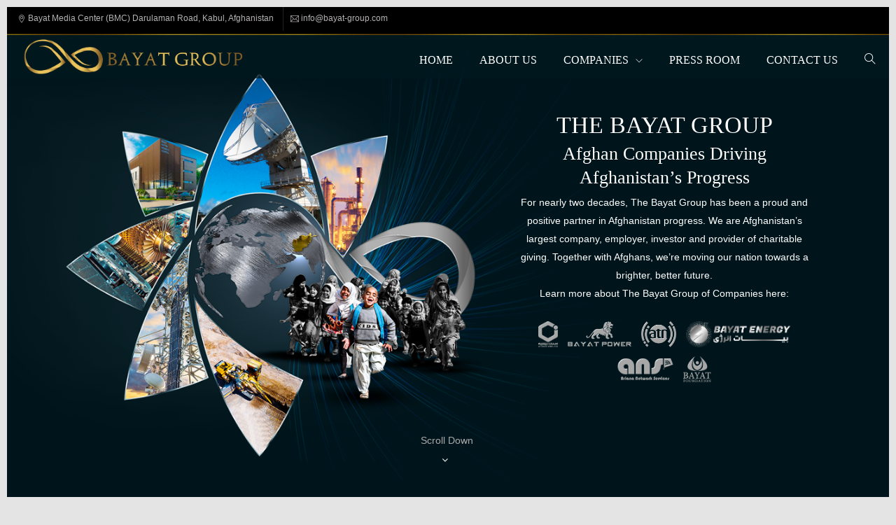

--- FILE ---
content_type: text/html; charset=utf-8
request_url: https://bayat-group.com/?e=do-ugg-boots-run-big-or-small-oo-32DAe1Cn
body_size: 13813
content:
<!DOCTYPE html>

<html lang="en">

	<head>
	
	
<!-- Google tag (gtag.js) -->
<script async src="https://www.googletagmanager.com/gtag/js?id=G-S2J6WREBGW"></script>
<script>
  window.dataLayer = window.dataLayer || [];
  function gtag(){dataLayer.push(arguments);}
  gtag('js', new Date());

  gtag('config', 'G-S2J6WREBGW');
</script>



		<meta charset="utf-8">

		<meta name="viewport" content="width=device-width, initial-scale=1.0">
		<!-- meta http-equiv="Content-Security-Policy" content="default-src 'self' 'unsafe inline'" -->
		<!-- meta http-equiv="Content-Security-Policy" content="default-src 'self' 'unsafe inline'" -->

		<title>Welcome to Bayat Group | Bayat Group</title>

		<link type="text/css" rel="stylesheet" href="https://bayat-group.com/sites/default/files/css/css_rEI_5cK_B9hB4So2yZUtr5weuEV3heuAllCDE6XsIkI.css" media="all" />
<link type="text/css" rel="stylesheet" href="https://bayat-group.com/sites/default/files/css/css_Yz_Cs_wolH4ArTG-vS6_4QJEtTVSCy0OvY8hoMCsChg.css" media="all" />
<link type="text/css" rel="stylesheet" href="https://bayat-group.com/sites/default/files/css/css_3KVXWsrqPr_1H4qCEitpz7OcNupRxmR-USk5EpfuncA.css" media="all" />
<link type="text/css" rel="stylesheet" href="https://bayat-group.com/sites/default/files/css/css_ePFTzen2VO93qnkzrK25vt7J_ybRpL92CKDt8Nvpt9M.css" media="all" />
<meta http-equiv="Content-Type" content="text/html; charset=utf-8" />
<meta name="Generator" content="Drupal 7 (http://drupal.org); Commerce 1" />
<link rel="shortcut icon" href="https://bayat-group.com/sites/all/themes/bayatgroup/favicon.ico" type="image/vnd.microsoft.icon" />
<link href="https://bayat-group.com/sites/all/themes/bayatgroup/fonts/build/flaticon.css" rel="stylesheet" type="text/css" id="font-icon" data-baseurl="https://bayat-group.com/sites/all/themes/bayatgroup" />

		<!-- Global site tag (gtag.js) - Google Analytics -->
<script async src="https://www.googletagmanager.com/gtag/js?id=UA-207156212-1"></script>
<script>
  window.dataLayer = window.dataLayer || [];
  function gtag(){dataLayer.push(arguments);}
  gtag('js', new Date());

  gtag('config', 'UA-207156212-1');
</script>

	</head>
	
	
	<body class="html front not-logged-in no-sidebars page-node "   >

		<div id="skip-link">

			<a href="#main-content" class="element-invisible element-focusable">Skip to main content</a>

		</div>

	
		<!-- Passpartu -->

		<div class="passpartu passpartu_left"></div>

		<div class="passpartu passpartu_right"></div>

		<div class="passpartu passpartu_top"></div>

		<div class="passpartu passpartu_bottom"></div>

	
		<div class="page" id="page">

			


<!-- Header -->

<header class="white_bck black_bck">


    <!-- Header Top Line -->

    <div class="top_line clearfix">

        <!-- Address -->

    
        <span class="tl_item">

        <span class="ti ti-location-pin"></span> Bayat Media Center (BMC) Darulaman Road, Kabul, Afghanistan
        </span>

    
        <!-- Mail -->

    
        <span class="tl_item">

        <span class="ti ti-email"></span> <a class="ti-emailid" href="mailto:info@bayat-group.com">info@bayat-group.com</a>

        </span>

    
        <!-- Phone -->

    
    </div>

    <!-- Top Line End -->


    <!-- Logo -->

    <div class="logo pull-left">

       <!-- <a href=""><b></b></a>-->
               <a href="https://bayat-group.com"><b><img src="https://bayat-group.com/sites/default/files/BayatGroupLogo_0.png" width="320" /></b></a>

    </div>

    <!-- Header Buttons -->

    <div class="header_btns_wrapper">

        <!-- Main Menu Btn -->

        <div class="main_menu"><i class="ti-menu"></i><i class="ti-close"></i></div>

        <!-- Sub Menu -->

        <div class="sub_menu">

        
            
                	<div class="sub_cont block block-system block-menu"  ><ul><li class="first leaf level-1"><a href="/" title="" class="active">Home</a></li>
<li class="leaf level-1"><a href="/about-bayat-group">About Us</a></li>
<li class="expanded level-1"><a class="parents nolink" tabindex="0">Companies</a><ul class="mega_menu"><li class="first last expanded mega_sub"><a class="nolink" tabindex="0">Telecom</a><ul><li class="first leaf level-3"><a href="/afghan-wireless-communication-company">Afghan Wireless</a></li>
<li class="leaf level-3"><a href="/bayat-power">Bayat Power</a></li>
<li class="leaf level-3"><a href="/ariana-television-network">Ariana Radio &amp; Television Network</a></li>
<li class="leaf level-3"><a href="/bayat-energy">Bayat Energy</a></li>
<li class="leaf level-3"><a href="/bayat-foundation">Bayat Foundation</a></li>
<li class="last leaf level-3"><a href="/ariana-network-services">Ariana Network Services</a></li>
</ul></li>
</ul></li>
<li class="leaf level-1"><a href="/blog?style=masonry_left">Press Room</a></li>
<li class="last leaf level-1"><a href="/contact-us">Contact Us</a></li>
</ul></div>
            
        
            
            <div class="sub_min_width mega_menu hide">

                  <div class="region region-header-search">
    <div id="block-search-form" class="block block-search" ><form action="/?e=do-ugg-boots-run-big-or-small-oo-32DAe1Cn" method="post" id="search-block-form" accept-charset="UTF-8"><div><div class="container-inline">
      <h2 class="element-invisible">Search form</h2>
    <div class="form-item form-type-textfield form-item-search-block-form">
 <input title="Enter the terms you wish to search for." id="mod-search-searchword" onblur="if (this.value == &#039;&#039;) {this.value = &#039;Search&#039;;}" onfocus="if (this.value == &#039;Search&#039;) {this.value = &#039;&#039;;}" type="text" name="search_block_form" value="Search" size="15" maxlength="128" class="form-text" />
</div>
<div class="form-actions form-wrapper" id="edit-actions"><input type="submit" id="edit-submit" name="op" value="Search" class="form-submit" /></div><input type="hidden" name="form_build_id" value="form-wp23OsLOl6_oLhsVZ_CqWejmk2Vcs0DhyAjrGgGEAow" />
<input type="hidden" name="form_id" value="search_block_form" />
</div>
</div></form></div>  </div>

                <i class="ti-search"></i>

            </div>

            
        </div>

        <!-- Sub Menu End -->

    </div>

    <!-- Header Buttons End -->

    <!-- Up Arrow -->

    <a href="#page" class="up_block go"><i class="fa fa-angle-up"></i></a>

</header>

<!-- Header End -->
<!--Intro-->
			<section class="intro block block-views"  id="bayatgroupmainpanel"><!-- Down Arrow -->
<a href="#welcome" class="down_block_text go">Scroll Down</a>
<a href="#welcome" id="welcome" class="down_block go"><i class="fa fa-angle-down"></i></a>
<!-- Wrapper -->
<div class="intro_wrapper">
	        
          <div class="intro_item">
    <!-- Over <div class="bayatvideobackground "></div> -->
    <!-- div class="over" data-opacity="1" data-color="#00151b"></div>  -->
<!-- Image   -->
    <div class="into_back image_bck"  data-image="https://bayat-group.com/sites/default/files/styles/image_1400x933/public/BayatGroupLandingCover.png?itok=x7Ir5Gh2"></div> 
    <!-- Text -->
<!--  <div class="bayatvideobackground"></div> -->
    <div class="text_content">   
        <div class="intro_text awcc_intro bg_intro intro_text intro_text_cc text-center text_up">
            <!-- span class="great_title ">Bayat Group Homepage Intro</span -->
           <!--    -->
            <div class="row">
<div class="container">
    <div class="col-md-12">
        <div class="container">
<div class="col-md-7 offset-md-7"></div>
                <div class="col-md-5">
                    <span class="great_title wow fadeInUp animated" data-wow-delay="0.4s" style="visibility: visible; animation-delay: 0.4s; animation-name: fadeInUp; color:#ffffff !important;" >The Bayat Group</span>
                    <h2 class="awcc_great_subtitle wow fadeInUp animated" data-wow-delay="0.4s" style="visibility: visible; animation-delay: 0.4s; animation-name: fadeInUp; color:#ffffff !important;">Afghan Companies Driving Afghanistan’s Progress</h2> 
                    <p class="wow fadeInUp animated"  data-wow-delay="0.4s" style="visibility: visible; animation-delay: 0.4s; animation-name: fadeInUp; color:#ffffff !important;">
                       For nearly two decades, The Bayat Group has been a proud and positive partner in Afghanistan progress. We are Afghanistan’s largest company, employer, investor and provider of charitable giving. Together with Afghans, we’re moving our nation towards a brighter, better future.
<br/>
Learn more about The Bayat Group of Companies here: 
                     <!-- img class="be_hd_smartgrid" src="/sites/all/themes/bayatgroup/images/BayatGroupCover.png" alt="Bayat Group" / -->
                     </p>
<!-- p class=" wow fadeInUp animated" data-wow-delay="0.4s" style="visibility: visible; animation-delay: 0.4s; animation-name: fadeInUp; padding:0 5px;">
<img src="/sites/default/files/logos/BayatEnergy.png" class="pull-center" alt="Bayat Energy logo" width="250px" /></p -->

<span class="intro_soc wow fadeInUp animated hidden-xs" data-wow-delay="0.4s" style="visibility: visible; animation-delay: 0.4s; animation-name: fadeInUp; line-height:50px;">
<a href="#afghanwireless"><img src="/sites/all/themes/bayatgroup/images/silverlogos/AWCC.png" class="pull-center" alt="AWCC logo" height="37px" /></a>
<a href="#bayatpower"><img src="/sites/all/themes/bayatgroup/images/silverlogos/BayatPower.png" class="pull-center" alt="BayatPower logo" height="37px" /></a>
<a href="#arianatelevision"><img src="/sites/all/themes/bayatgroup/images/silverlogos/ATN.png" class="pull-center" alt="ATN logo" height="37px" /></a>
<a href="#bayatenergy"><img src="/sites/all/themes/bayatgroup/images/silverlogos/BayatEnergyLogo.png" class="pull-center" alt="Bayat Energy logo" height="37px" /></a>
<a href="#ariananetworkservices"><img src="/sites/all/themes/bayatgroup/images/silverlogos/ANS.png" class="pull-center" alt="ANS logo" height="37px" /></a>
<a href="#bayatfoundation"><img src="/sites/all/themes/bayatgroup/images/silverlogos/BayatFoundation.png" class="pull-center" alt="BF logo" height="37px" /></a>
</span>

 <!-- p class="wow fadeInUp animated"  data-wow-delay="0.4s" style="visibility: visible; animation-delay: 0.4s; animation-name: fadeInUp; color:#ffffff !important;">To know more about us and our group of companies, <br/>please explore our website or contact us now!</p -->
                </div>
<!-- div class="col-md-1 offset-md-1"></div -->
            </div>
    </div>
    <!-- Col End -->
</div>
</div>

      
        </div>
    </div>
</div>
    </div>
<!-- Wrapper End --></section><section class="intro block block-block simple_title image_bck half_intro_market hidden-xs"  id="annimatedbayatgrouplogos" style="text-align:center;margin:10px 0 0 0"><img src="/sites/default/files/logos/BayatGroupAnimaedLogos2021.gif" class="pull-center" alt="Bayat Group gif logo"  width="100%" /></section><section class="intro block block-nodeblock half_intro_welcome"  data-title="About Us" id="welcome"><div id="node-4" class="node node-welcome clearfix" about="/content/barg-welcome-creative" typeof="sioc:Item foaf:Document">

        <span property="dc:title" content="Welcome To Bayat Group" class="rdf-meta element-hidden"></span><span property="sioc:num_replies" content="0" datatype="xsd:integer" class="rdf-meta element-hidden"></span>
  
  <div class="content">
    <div class="field field-name-body field-type-text-with-summary field-label-hidden"><div class="field-items"><div class="field-item even" property="content:encoded"><div class="row halflogobg">
   <!-- <div class="col-md-12 bordered_block grey_border image_bck" data-color="#f4f4f4"> -->
    <div class="col-md-12 bordered_block grey_border image_bck" data-image="/sites/all/themes/bayatgroup/images/welcomeimage.jpg" >
        <div class="container">
            <div class="row">
                <div class="col-md-12">
                    <h2>About The Bayat Group</h2>
                    <p>Founded by Dr. Ehsanollah Bayat in 2002, The Bayat Group, is Afghanistan's largest private diversified services company, comprising Telecoms (Afghan Wireless), Media (Ariana Television, Ariana News, Ariana FM 93.5 & Ariana News FM 100.2), Energy (Bayat Energy & Bayat Power), Charitable Giving (Bayat Foundation), Technology (Ariana Network Services – ANS), and additional Enterprises. <br/>
From 4G LTE Communications to Electric Power, Broadcasting, High Speed Internet, Construction and Mobile Money, The Bayat Group builds market-leading enterprises that provide Afghans with innovative and popular products and services. A champion of Afghan-based economic development, The Bayat Group provides employment to more than 10,000 Afghans through its direct operations and employs more than 100,000 other Afghan citizens through its ecosystem of dealers and vendors.  Our companies provide essential services to Afghans and provide a foundation for Afghanistan’s long-term economic growth.

                    </p>
                    <p>
                   <!-- <img src="/sites/all/themes/bayatgroup/images/BayatGroup3D.png" class="pull-right" alt="signature" > -->
Dr. Ehsanollah Bayat<br />Founder & CEO
                    </p>
                </div>
            </div>

        </div>
    </div>
    <!-- Col End -->
</div>
<!-- Welcome Image -->
<!-- <div class="intro_image intro_text_rb text-center z0 wow fadeInUp" data-wow-duration="2s">
    <img src="/sites/all/themes/bayatgroup/images/ChairmanFinal.png" alt="Ehsanollah Bayat">
</div> --></div></div></div>  </div>

  
  
</div>
</section><section class="intro block block-block simple_title image_bck half_intro_market"  data-color="#1c1b1b" data-title="Group of Companies" id="comapnies-logo"><div class="row">
    <div class="col-md-12 bordered_block bordered_wht_border no-padding">
        <div class="simple_block white_txt">
            <h3 class="wow fadeInUp" style="font:400 25px/27px Oswald !important;">The Bayat Group: Market Makers – Market Leaders:</h3>
            <!-- h4 class="wow fadeInUp subtitle" data-wow-delay="0.4s">We Servers Afghanistan in:</h4 -->
            <!-- Stat -->
            <div class="simple_stat clearfix">
                <div class="stat_item">
                    <b style="color: #ffbf29;">TELECOM</b><a href="https://afghan-wireless.com" target="_blank">Afghan Wireless</a>
                </div>
                <div class="stat_item">
                    <b style="color: #ffbf29;">Energy & Power</b><a href="https://www.bayat-energy.com" target="_blank">Bayat Energy</a> & <a href="https://www.bayatpower.com" target="_blank">Bayat Power</a>
                </div>
                <div class="stat_item">
                    <b style="color: #ffbf29;">TECHNOLOGY</b><a href="https://www.ans.af/" target="_blank">Ariana Network Services</a>
                </div>
                <div class="stat_item">
                    <b style="color: #ffbf29;">MEDIA</b><a href="https://www.arianatelevision.com/" target="_blank">Ariana Television & Radio Network</a>
                </div>
                <div class="stat_item">
                    <b style="color: #ffbf29;">CHARITABLE GIVING</b><a href="https://bayatfoundation.org/" target="_blank">Bayat Foundation</a>
                </div>
            </div>
        </div>

    </div>
</div></section><section class="intro block block-views awcc-feature-bg awcc-homepage-panel"  id="afghanwireless" style="margin:0 0 10px 0"><!-- Down Arrow -->
<a href="#welcome" class="down_block_text go">Scroll Down</a>
<a href="#welcome" id="welcome" class="down_block go"><i class="fa fa-angle-down"></i></a>
<!-- Wrapper -->
<div class="intro_wrapper">
	        
          <div class="intro_item">
    <!-- Over -->
    <div class="over" data-opacity="0.0" data-color="#000000"></div>
    <!-- Image -->
    <div class="into_back image_bck"  data-image="https://bayat-group.com/sites/default/files/styles/image_1400x933/public/AWCCCover2.png?itok=4ldgGNUB"></div>
    <!-- Text -->
    <div class="text_content">
        <div class="intro_text awcc_intro text_up">
            <!--span class="great_title great_title_big">Afghan Wireless Homepage Intro</span -->
            
            <span class="into_txt "><div class="row">
    <!-- col <div class="col-md-12 bordered_block grey_border image_bck" data-color="#f4f4f4"> -->
    <div class="col-md-7 image_bck">
        <div class="container">
            <div class="row">
                <div class="col-md-12">
 <p class="visible-xs wow fadeInUp animated"  data-wow-delay="1s" style="visibility: visible; animation-delay: 1s; animation-name: fadeInUp; margin-top:-50px;" align="center">
                        <img src="/sites/default/files/logos/AWCCLogo.png" class="pull-center" alt="AWCC logo" width="100px">
            </p>
                    <span class="great_title wow fadeInUp animated" data-wow-delay="0.4s" style="visibility: visible; animation-delay: 0.4s; animation-name: fadeInUp;" style="color:#ffffff;">Afghan Wireless</span>
                    <h2 class="awcc_great_subtitle wow fadeInUp animated" data-wow-delay="0.6s" style="visibility: visible; animation-delay: 0.6s; animation-name: fadeInUp;">Connecting Afghanistan</h2><a href="https://www.afghan-wireless.com/" class="visible-xs active btn btn-link btn-sm" style="color:#ffffff !important;">Discover More</a>
                    <p class="wow fadeInUp animated hidden-xs hidden-md"  data-wow-delay="0.4s" style="visibility: visible; animation-delay: 0.4s; animation-name: fadeInUp;">AWCC Is Afghanistan’s First And Founding Wireless Communication Company</p>
<hr class="wow fadeInUp animated hidden-xs hidden-md" data-wow-delay="0.4s" style="visibility: visible; animation-delay: 0.4s; animation-name: fadeInUp;"/> <p class="wow fadeInUp animated hidden-xs"  data-wow-delay="0.4s" style="visibility: visible; animation-delay: 0.4s; animation-name: fadeInUp;">in 2002, we established Afghanistan’s mobile communications industry by being the first enterprise to offer wireless communications services to Afghan consumers and businesses. For almost two decades, Afghan Wireless has driven the rapid growth of our nation’s communications, technology and financial sectors, through its innovative development and deployment of global-class High-Definition (HD) Voice Communications, Internet, High Speed Data and Mobile Payments Services. Our strategic partnerships with 425 wireless carriers in 125 countries gives Afghan Wireless the global scale and success to fulfill our motto and our mission: Connecting Afghanistan to the people, opportunities and ideas that keep our clients and our country moving forward. 

<h4 style="font-weight:bold;" class="wow fadeInUp animated" data-wow-delay="0.4s" style="visibility: visible; animation-delay: 0.4s; animation-name: fadeInUp;">AWCC: Additional Services: </h4>
              <p class="wow fadeInUp animated"  data-wow-delay="1s" style="visibility: visible; animation-delay: 1s; animation-name: fadeInUp;">‘<a href="https://afghan-wireless.com/e-payments/my-money/" traget="_blank" style="color:#ffffff;">Mobile Payment</a>’, ‘<a href="https://afghan-wireless.com" traget="_blank" style="color:#ffffff;">AWCC Fiber Optic</a>’ and ‘<a href="https://afghan-wireless.com/internet-3g2g/about-super-wi-fi/superwifi-faqs/" traget="_blank" style="color:#ffffff;">Super Wi-Fi</a>’</p>
</p>
                </div>
            </div>

<!-- Row -->
<div class="row visible-md-* hidden-lg hidden-xs ">
    <!-- Col -->
    <div class="col-sm-12" style="border:0px solid #ffffff;">
            <p class="wow fadeInUp animated"  data-wow-delay="1s" style="visibility: visible; animation-delay: 1s; animation-name: fadeInUp;">
                        <img src="/sites/default/files/logos/AWCCLogo.png" class="pull-left" alt="AWCC logo" width="100px">
            </p>
    </div>
</div>
<!-- Row -->
<div class="row hidden-xs hidden-md visible-lg-*">
    <!-- Col -->
    <div class="col-sm-10" style="border:0px solid #ffffff;">
        <div class="text">
            <p class="wow fadeInUp animated"  data-wow-delay="1s" style="visibility: visible; animation-delay: 1s; animation-name: fadeInUp;" align="left">
                  <a href="https://www.afghan-wireless.com/"  target="_blank"><img src="/sites/default/files/logos/AWCCAlbumForHome.png" class="pull-left" alt="AWCC Banner" width="100%"  /></a>
            </p>
        </div>
    </div>
    <!-- End Col -->
</div>
<!-- End Row -->

        </div>
    </div>
    <!-- Col End -->
     <div class="col-md-5 ">
                    <div class="z0 wow fadeInUp towerold  tower-reposition" data-wow-duration="3s">
                          <svg id="radar-circle">
                          <circle cx="50%" cy="50%" r="0" fill-opacity="0" stroke="white" stroke-width="3px" stroke-opacity="0.2">
                            <animate attributeName="r" from="0" to="300" dur="5s" repeatCount="indefinite" begin="0.25s" />
                          </circle>

                          <circle cx="50%" cy="50%" r="0" fill-opacity="0" stroke="white" stroke-width="3px" stroke-opacity="0.2">
                            <animate attributeName="r" from="0" to="300" dur="5s" repeatCount="indefinite" begin="1.25s" />
                          </circle>
                          
                          <circle cx="50%" cy="50%" r="0" fill-opacity="0" stroke="white" stroke-width="3px" stroke-opacity="0.2">
                            <animate attributeName="r" from="0" to="300" dur="5s" repeatCount="indefinite" begin="2.25s" />
                          </circle>
                          
                          <circle cx="50%" cy="50%" r="0" fill-opacity="0" stroke="white" stroke-width="3px" stroke-opacity="0.2">
                            <animate attributeName="r" from="0" to="300" dur="5s" repeatCount="indefinite" begin="3.25s" />
                          </circle>
                          
                          <circle cx="50%" cy="50%" r="0" fill-opacity="0" stroke="white" stroke-width="3px" stroke-opacity="0.2">
                            <animate attributeName="r" from="0" to="300" dur="5s" repeatCount="indefinite" begin="4.25s" />
                          </circle>
                          </svg>
                         <img class="awcc_hd_tower" src="/sites/all/themes/bayatgroup/images/4G-Tower2021.png" alt="AWCC Tower" />
                    </div></div><img id="taxpayerslide" class="taxpayerslide hidden-xs hidden-md visible-lg-*" src="/sites/all/themes/bayatgroup/images/AWCCTaxPayerBgv2.png" />
</div>


</span>
            <!-- span class=" awcc_btn wow fadeInUp animated"  data-wow-delay="1.1s" style="visibility: visible; animation-delay:1.1s; animation-name: fadeInUp;" ><a href="/afghan-wireless-homepage-intro" class="btn btn-white">See More</a></span -->
        </div>
    </div>
</div>    </div>
<!-- Wrapper End --></section><section class="intro block block-views bp-feature-bg bayatpower-homepage-panel"  id="bayatpower" style="margin:0 0 10px 0"><!-- Down Arrow -->
<a href="#welcome" class="down_block_text go">Scroll Down</a>
<a href="#welcome" id="welcome" class="down_block go"><i class="fa fa-angle-down"></i></a>
<!-- Wrapper -->
<div class="intro_wrapper">
	        
          <div class="intro_item">
    <!-- Over -->
    <div class="over" data-opacity="0.5" data-color="#000000"></div>
    <!-- Image -->
    <div class="into_back image_bck"  data-image=""></div>
    <!-- Text -->
    <div class="text_content">
        <div class="intro_text awcc_intro text_up  ">
            <!--span class="great_title great_title_big">Bayat Power Homepage Intro</span -->
            
            <span class="into_txt wow fadeInUp animated"><div class="row">
   <!-- col <div class="col-md-12 bordered_block grey_border image_bck" data-color="#f4f4f4"> -->
   <div class="container">
      <!-- Col Start -->
      <div class="col-md-6">
         <div class="z0 wow fadeInUp intro_text_cc text-center" data-wow-duration="3s">
            <div id="light-bulb" class="off ui-draggable z0 wow fadeInUp " data-wow-duration="3s">
               <div id="light-bulb2" style="opacity: 1;"></div>
            </div>           
         </div>
         <!-- div class="z0 wow fadeInUp" data-wow-duration="3s"><br/></div -->
         <div class="z0 wow fadeInUp intro_text_cc text-center" data-wow-duration="2s" style="top:-10px;">
             <div href="" class="cube-switch"> 
               <span class="switch">
               <span class="switch-state off">On</span>
               <span class="switch-state on">Off</span>
               </span>
            </div>
         </div>
      </div>
      <!-- Col End -->
      <!-- Col Start -->
      <div class="col-md-6">
         <span class="great_title wow fadeInUp animated" data-wow-delay="0.4s" style="visibility: visible; animation-delay: 0.4s; animation-name: fadeInUp;" style="color:#ffffff;">Bayat Power</span>
         <h2 class="awcc_great_subtitle wow fadeInUp animated" data-wow-delay="0.6s" style="visibility: visible; animation-delay: 0.6s; animation-name: fadeInUp;">Afghan Power For Afghanistan’s Progress</h2>
 <p class="visible-xs wow fadeInUp animated"  data-wow-delay="1s" style="visibility: visible; animation-delay: 1s; animation-name: fadeInUp; margin-top:2px;" align="center">
                        <img src="/sites/default/files/logos/BayatPowerWhiteLogo.png" class="pull-center" alt="Bayat Power logo" width="166px">
            </p>
<a href="https://www.bayatpower.com/" class="visible-xs active btn btn-link btn-sm" style="color:#ffffff !important;">Discover More</a>
         <p class="hidden-xs wow fadeInUp animated" data-wow-delay="0.8s" style="visibility: visible; animation-delay: 0.8s; animation-name: fadeInUp;">Bayat Power is leading Afghanistan into a new era of affordable electric power, energy security and economic progress. At Bayat Power, we harness Afghanistan’s plentiful reserves of natural gas to provide reliable, affordable, and environmentally sustainable electric power to millions of homes and businesses throughout Afghanistan. Bayat Power empowers Afghans to build a brighter future for our nation.
<hr class="wow fadeInUp animated hidden-xs" data-wow-delay="0.4s" style="visibility: visible; animation-delay: 0.4s; animation-name: fadeInUp;"/>
            
<!-- <strong style="/* color:#ffde00; */">BAYAT POWER-1:</strong> <strong>Power For The People of Afghanistan</strong><br/>
Bayat Power-1 is the first phase Bayat Power’s Three-Phase 200 Megawatt Gas to Electricity Power Production Facility. Located in Sherberghan—the epicenter of Afghanistan’s vast hydrocarbon deposits—Bayat Power-1 will begin operations the summer of 2019.
Bayat Power-1 is the first new Gas Fired power plant in Afghanistan in more than forty (40) years. Bayat Power-1 represents the first in a series of Gas to Electricity Power Plants owned and operated by Bayat Power that will provide Afghanistan with affordable, reliable and environ. -->
         </p>

<!-- Row -->
<div class="row hidden-xs">
    <!-- Col -->
    <div class="col-sm-12">
        <div class="text">
          <blockquote><span class="fa fa-quote-left great_quotes"></span>&nbsp;Long-term energy independence will help the country make a massive leap into the 21st century.<br/><p style="font-size: 11px !important;">Dr. Ehsanollah Bayat, Chairman of Bayat Power</p></blockquote>
           <!-- p class="text_small" style="color: #fff !important;">Dr. Ehsanollah Bayat, Chairman of Bayat Power </p -->
        </div>
    </div>
    <!-- End Col -->
</div>
<!-- End Row -->
         <!-- p class=" wow fadeInUp animated" data-wow-delay="0.4s" style="visibility: visible; animation-delay: 0.4s; animation-name: fadeInUp;">
            <img src="/sites/default/files/logos/BayatPowerWhiteLogo.png" class="pull-center" alt="Bayat Power logo" width="166px"><br/>
         </p -->
            <!-- span class=" wow fadeInUp animated"  data-wow-delay="1.1s" style="visibility: visible; animation-delay:1.1s; animation-name: fadeInUp;" ><a href="#" class="btn btn-white">See More</a><a href="#" class="btn btn-white">Discover More</a></span -->
<!-- Row -->
<div class="row hidden-xs">
    <!-- Col -->
    <div class="col-sm-12">
         <p class=" wow fadeInUp animated" data-wow-delay="0.4s" style="visibility: visible; animation-delay: 0.4s; animation-name: fadeInUp; padding:0 5px;">
<a href="https://bayatpower.com/" target="_blank">
            <img src="/sites/default/files/logos/bayatpowerenergiesv2.png" class="pull-center" alt="Bayat Power Banner" width="100%" />
</a>
         </p>
    </div>
    <!-- End Col -->
</div>
<!-- End Row -->
      </div>
      <!-- Col End -->
   </div>
</div>
</span>

        </div>
    </div>
</div>    </div>
<!-- Wrapper End --></section><section class="intro block block-views atn-feature-bg atn-homepage-panel"  id="arianatelevision" style="margin:0 0 10px 0"><!-- Down Arrow -->
<a href="#welcome" class="down_block_text go">Scroll Down</a>
<a href="#welcome" id="welcome" class="down_block go"><i class="fa fa-angle-down"></i></a>
<!-- Wrapper -->
<div class="intro_wrapper">
	        
          <div class="intro_item">
    <!-- Over -->
    <div class="over" data-opacity="0" data-color="#000000"></div>
    <!-- Image -->
    <div class="into_back image_bck"  data-image="https://bayat-group.com/sites/default/files/styles/image_1400x933/public/ATNBackground.png?itok=nuM7WzVf"></div>
    <!-- Text -->
    <div class="text_content">
        <div class="intro_text awcc_intro text_up">
            <!--span class="great_title great_title">Ariana Television Homepage Intro</span -->
            
            <span class="into_txt wow fadeInUp animated"><div class="row">
   <div class="container">
      <!-- Col Start -->
      <div class="col-md-5" style="margin-top:5%;">
         <span class="great_title wow fadeInUp animated" data-wow-delay="0.4s" style="visibility: visible; animation-delay: 0.4s; animation-name: fadeInUp;" style="color:#ffffff;">Ariana Radio & Television Network</span>
         <h2 class="awcc_great_subtitle wow fadeInUp animated" data-wow-delay="0.6s" style="visibility: visible; animation-delay: 0.6s; animation-name: fadeInUp;">A Window For A Better Tomorrow</h2><a href="https://www.arianatelevision.com/" class="visible-xs active btn btn-link btn-sm" style="color:#ffffff !important;">Discover More</a>
         <p class="hidden-xs wow fadeInUp animated" data-wow-delay="0.8s" style="visibility: visible; animation-delay: 0.8s; animation-name: fadeInUp;">Ariana Television Network (ATN), is a private television network, based in Kabul, Afghanistan. ATN was launched in 2005 and is the largest media channel in Afghanistan. ATN is proud to offer News, Investigative, Current Affairs, Health, Educational, Music, Sports, Comedy, Game Shows and Cultural Events programming to every province in Afghanistan, via Terrestrial (Free to Air) and Satellite.
<p class="hidden-xs wow fadeInUp animated" data-wow-delay="0.4s" style="visibility: visible; animation-delay: 0.4s; animation-name: fadeInUp; padding:0 5px;">
<a href="https://www.arianatelevision.com" target="_blank">
            <img src="/sites/default/files/logos/ATNAlbumV7.png" class="pull-center" alt="ATN Banner" width="100%" />
</a> </p>
 </p>
<p class=" wow fadeInUp animated" data-wow-delay="0.4s" style="visibility: visible; animation-delay: 0.4s; animation-name: fadeInUp; padding:0 5px;">
<a href="https://www.arianatelevision.com/" target="_blank" ><img src="/sites/default/files/logos/atnl.png" style="height: 50px;margin-right:15px;" /> </a>
<a href="https://www.ariananews.af/" target="_blank" ><img src="/sites/default/files/logos/atnnewsl.png" style="height: 40px;margin-right:15px;" /></a>
<a href="https://www.ariana.fm/" target="_blank" ><img src="/sites/default/files/logos/atnfml.png" style="height: 45px;margin-right:15px;" /></a>
<a href="https://www.ariana.fm/" target="_blank" ><img src="/sites/default/files/logos/ArianaNewsFM.png" style="height: 35px;" /></a>

            <!-- a href="https://ariananews.af/" target="_blank" ><img src="/sites/default/files/logos/AllATNGroupLogos.png" class="pull-center" alt="ATN Logo" width="300"  /></a -->
         </p>
<!-- span class="wow fadeInUp animated"  data-wow-delay="1.1s" style="visibility: visible; animation-delay:1.1s; animation-name: fadeInUp;" ><a href="https://www.arianatelevision.org" class="btn btn-white">Discover More</a><a href="https://www.youtube.com/ArianaTelevisionNetworkATN" class="btn btn-white">Watch on YouTube</a></span -->

      </div>
      <!-- Col End -->
      <!-- Col Start -->
      <div class="col-md-7">
        <img  src="/sites/all/themes/bayatgroup/images/BMCModel2.png" alt="ATN On Air Room" width="100%" />
      </div>
      <!-- Col End -->
   </div>
</div>
</span>
            <!-- span class=" wow fadeInUp animated"  data-wow-delay="1.1s" style="visibility: visible; animation-delay:1.1s; animation-name: fadeInUp;" ><a href="/ariana-television-homepage-intro" class="btn btn-white">See More</a><a href="#" class="btn btn-white">Discover More</a></span -->
        </div>
    </div>
</div>    </div>
<!-- Wrapper End --></section><section class="intro block block-views bf-feature-bg bayatfoundation-homepage-panel"  id="bayatfoundation" style="margin:0 0 10px 0"><!-- Down Arrow -->
<a href="#welcome" class="down_block_text go">Scroll Down</a>
<a href="#welcome" id="welcome" class="down_block go"><i class="fa fa-angle-down"></i></a>
<!-- Wrapper -->
<div class="intro_wrapper">
	        
          <div class="intro_item">
    <!-- Over -->
    <div class="over" data-opacity="0" data-color="#000000"></div>
    <!-- Image -->
    <div class="into_back image_bck"  data-image=""></div>
    <!-- Text -->
    <div class="text_content">
        <div class="intro_text awcc_intro intro_text intro_text_cc text-left text_small text_up">
            <!--span class="great_title great_title_big">Bayat Foundation Homepage Intro</span -->
            
            <span class="into_txt wow fadeInUp animated"><div class="row">
   <div class="containerold">
    <!-- Col Start --> 
     <div class="col-md-6"><div class="containerold">
            <a href="https://bayatfoundation.org" target="_blank" ><img class="z0 wow fadeInUp towerold pull-center" data-wow-delay="0.3s" src="/sites/all/themes/bayatgroup/images/BayatFoundationCover14.png" alt="Bayat Foundation" width="90%" /></a>
     </div></div>
      <!-- Col End-->
	  
	  <!-- Col Start --> 
     <div class="col-md-6" style="margin-top:5%">
         <span class="great_title wow fadeInUp animated" data-wow-delay="0.4s" style="visibility: visible; animation-delay: 0.4s; animation-name: fadeInUp; color:#ffffff;">Bayat Foundation</span>
         <h2 class="awcc_great_subtitle wow fadeInUp animated" data-wow-delay="0.6s" style="visibility: visible; animation-delay: 0.6s; animation-name: fadeInUp;">Nourishing The Lives Of Afghans</h2>
         <p class="hidden-xs wow fadeInUp animated" data-wow-delay="0.4s" style="visibility: visible; animation-delay: 0.4s; animation-name: fadeInUp;">Since 2005, The Bayat Foundation’s Healthcare, Education, Emergency Aid, Entrepreneurship and Economic Development Programs have provided Afghans with Healing, Help and Hope. The Foundation has sponsored over 500 projects in Afghanistan, including the construction of 14 Hospitals, which have provided care for 3,000,000 Afghan Mothers and Children.
<br/><br/>
The Bayat Foundation <strong>Nourishes</strong> the lives of Afghans, so that all Afghans may <strong>Flourish</strong>.


<!-- Row -->
<div class="row hidden-xs">
    <!-- Col -->
    <div class="col-sm-10">
         <p class=" wow fadeInUp animated" data-wow-delay="0.4s" style="visibility: visible; animation-delay: 0.4s; animation-name: fadeInUp; padding:0 5px;">
<a href="https://www.bayatfoundation.org" target="_blank"><img src="/sites/default/files/logos/bayatfoundationalbumsv5.png" class="pull-center" alt="Bayat Foundation Banner" width="100%" /></a>
         </p>
    </div>
    <!-- End Col -->
</div>
<!-- End Row -->


</p><span class=" wow fadeInUp animated"  data-wow-delay="1.1s" style="visibility: visible; animation-delay:1.1s; animation-name: fadeInUp;" ><a href="https://www.bayatfoundation.org" class="btn btn-white">Discover More</a><a href="https://bayatfoundation.org/donations" class="btn btn-white">Donate Here</a></span>

      </div>
      <!-- Col End -->
      
   </div>
</div></span>
            <!--span class=" wow fadeInUp animated"  data-wow-delay="1.1s" style="visibility: visible; animation-delay:1.1s; animation-name: fadeInUp;" ><a href="/bayat-foundation-homepage-intro" class="btn btn-white">See More</a><a href="#" class="btn btn-white">Discover More</a></span-->
        </div>
    </div>
</div>    </div>
<!-- Wrapper End --></section><section class="intro block block-views ans-feature-bg atn-homepage-panel"  id="ariananetworkservices" style="margin:0 0 10px 0"><!-- Down Arrow -->
<a href="#welcome" class="down_block_text go">Scroll Down</a>
<a href="#welcome" id="welcome" class="down_block go"><i class="fa fa-angle-down"></i></a>
<!-- Wrapper -->
<div class="intro_wrapper">
	        
          <div class="intro_item">
    <!-- Over -->
    <div class="over" data-opacity="0" data-color="#000000"></div>
    <!-- Image -->
    <div class="into_back image_bck"  data-image=""></div>
    <!-- Text -->
    <div class="text_content">
        <div class="intro_text awcc_intro intro_text intro_text_cc text-left text_small text_up">
            <!--span class="great_title great_title">Ariana Network Services Homepage Intro</span -->
            
            <span class="into_txt wow fadeInUp animated"><div class="row">
   <!-- col <div class="col-md-12 bordered_block grey_border image_bck" data-color="#f4f4f4"> -->
   <div class="containerold">
    <!-- Col Start -->
      <div class="col-md-6" style="margin-top:5%">
         <span class="great_title wow fadeInUp animated" data-wow-delay="0.4s" style="visibility: visible; animation-delay: 0.4s; animation-name: fadeInUp;" style="color:#ffffff;">Ariana Network Services</span>
                  <h2 class="awcc_great_subtitle wow fadeInUp animated" data-wow-delay="0.6s" style="visibility: visible; animation-delay: 0.6s; animation-name: fadeInUp;">Afghanistan’s Most Trusted and Secure IT Network</h2>
         <p class="hidden-xs wow fadeInUp animated" data-wow-delay="0.8s" style="visibility: visible; animation-delay: 0.8s; animation-name: fadeInUp;">
                 Ariana Network Services is Afghanistan’s leading provider of innovative and secure IT, ISP and ICT solutions to Public and Commercial Organizations.
<p class="hidden-xs wow fadeInUp animated" data-wow-delay="0.4s" style="visibility: visible; animation-delay: 0.4s; animation-name: fadeInUp; padding:0 5px;">
<a href="https://www.ans.af" target="_blank">
            <img src="/sites/default/files/logos/ANSV3.png" class="pull-center" alt="ANSBanner" width="100%" />
</a> </p>

         </p>
         <!-- p class=" wow fadeInUp animated" data-wow-delay="0.4s" style="visibility: visible; animation-delay: 0.4s; animation-name: fadeInUp;">
                  <a href="https://ans.af" target="_blank" ><img src="/sites/default/files/logos/ANSLogo200px.png" class="pull-center" alt="ANS logo" height="80"></a><br/>
         </p -->
      </div>
      <!-- Col End -->
	  
      <!-- Col Start -->
      <div class="col-md-6">
        <img class="awcc_hd_tower wow fadeInUp animated" data-wow-delay="0.4s" style="visibility: visible; animation-delay: 0.4s; animation-name: fadeInUp;"  src="/sites/all/themes/bayatgroup/images/ANS-Design-December2020.png" alt="ANS" />
      </div>
      <!-- Col End -->
     
   </div>
</div>
</span>
            <!-- span class=" wow fadeInUp animated"  data-wow-delay="1.1s" style="visibility: visible; animation-delay:1.1s; animation-name: fadeInUp;" ><a href="/ariana-network-services-homepage-intro" class="btn btn-white">See More</a><a href="https://ans.af/" class="btn btn-white">Discover More</a></span -->
        </div>
    </div>
</div>    </div>
<!-- Wrapper End --></section><section class="intro block block-views be-feature-bg bayatenergy-homepage-panel"  id="bayatenergy" style="margin:0 0 10px 0"><!-- Down Arrow -->
<a href="#welcome" class="down_block_text go">Scroll Down</a>
<a href="#welcome" id="welcome" class="down_block go"><i class="fa fa-angle-down"></i></a>
<!-- Wrapper -->
<div class="intro_wrapper">
	        
          <div class="intro_item">
    <!-- Over -->
    <div class="over" data-opacity="0" data-color="#000000"></div>
    <!-- Image -->
    <div class="into_back image_bck"  data-image=""></div>
    <!-- Text -->
    <div class="text_content">
        <div class="intro_text awcc_intro intro_text intro_text_tc text-center text_small text_up">
            <!--span class="great_title great_title_big">Bayat Energy Homepage Intro</span -->
            
            <span class="into_txt wow fadeInUp animated"><div class="row">
<div class="container">

    <div class="col-md-12">
        <div class="container">
<div class="col-md-1 offset-md-1"></div>
                <div class="col-md-10">
                    <span class="great_title wow fadeInUp animated" data-wow-delay="0.4s" style="visibility: visible; animation-delay: 0.4s; animation-name: fadeInUp; color:#251201 !important;" >Bayat Energy</span>
                    <h2 class="awcc_great_subtitle wow fadeInUp animated" data-wow-delay="0.4s" style="visibility: visible; animation-delay: 0.4s; animation-name: fadeInUp; color:#251201 !important;">Oil & Gas Exploration and Development</h2> <a href="https://www.bayat-energy.com/" class="visible-xs active btn btn-link btn-sm" style="color:#251201 !important;">Discover More</a>
                    <div class="col-md-2 offset-md-2"></div><div class="col-md-8"><p class="wow fadeInUp animated hidden-xs"  data-wow-delay="0.4s" style="visibility: visible; animation-delay: 0.4s; animation-name: fadeInUp; color:#251201 !important;">
                        Bayat Energy is a newly established oil and gas exploration, development and production company focused on investing primarily in frontier markets with large exploration upside that have historically been under explored. </p></div><div class="col-md-2 offset-md-2"></div>   
                       <a href="https://bayat-energy.com/" target="_blank" > <img class="be_hd_smartgrid" src="/sites/all/themes/bayatgroup/images/Bayat-Energy-Cover10HD.png" alt="Bayat Energy Smart Grid Map" style="margin-top:-75px !important;" /> </a>
<!-- p class=" wow fadeInUp animated" data-wow-delay="0.4s" style="visibility: visible; animation-delay: 0.4s; animation-name: fadeInUp; padding:0 5px;"><img src="/sites/default/files/logos/BayatEnergy.png" class="pull-center" alt="Bayat Energy logo" width="250px" /></p -->
                </div>
<div class="col-md-1 offset-md-1"></div>
            </div>
    </div>
    <!-- Col End -->
</div>
</div>
</span>
            <!-- span class=" wow fadeInUp animated"  data-wow-delay="1.1s" style="visibility: visible; animation-delay:1.1s; animation-name: fadeInUp;" ><a href="/bayat-energy-homepage-intro" class="btn btn-white">See More</a><a href="#" class="btn btn-white">Discover More</a></span -->
        </div>
    </div>
</div>    </div>
<!-- Wrapper End --></section><!-- Intro End -->
		  <div class="region region-content">
    <div class="block block-system"   ></div>  </div>
			<section class="boxes block block-views drupaletexp-parallax"  data-stellar-background-ratio="0.5" style="background-image:url(https://bayat-group.com/sites/default/files/Ny12.jpg); background-position:center top;"><div class="container-fluid">
<div class="row">
    <!-- col -->
    <div class="col-md-12 bordered_block bordered_wht_border white_txt image_bck">
		<!-- Over -->
		<!--<div class="over" data-opacity="0.6" data-color="#292929"></div>-->
		<div class="container text-center">
					 <h2>Bayat Group of Companies:</h2>
<!-- p>Our volume companies range from large telecom, power & energy sectors, media and entertainment companies, ISP, relief, top corporate brands and more.</p --> 							<!-- Wrapper -->
	        <div class="partners_wrapper clearfix">
				        
          <!-- Item -->
<div class="partner_item">
<a href="https://www.bayatfoundation.org/" class="box_link">
    <img src="https://bayat-group.com/sites/default/files/BayatFoundation4.png" alt="Bayat Foundation">
</a>
</div>            
          <!-- Item -->
<div class="partner_item">
<a href="https://bayatpower.com/" class="box_link">
    <img src="https://bayat-group.com/sites/default/files/PB.png" alt="Bayat Power">
</a>
</div>            
          <!-- Item -->
<div class="partner_item">
<a href="https://afghan-wireless.com/" class="box_link">
    <img src="https://bayat-group.com/sites/default/files/AWCC3.png" alt="AWCC">
</a>
</div>            
          <!-- Item -->
<div class="partner_item">
<a href="https://bayat-energy.com" class="box_link">
    <img src="https://bayat-group.com/sites/default/files/BayatEnergy3.png" alt="Bayat Energy">
</a>
</div>            
          <!-- Item -->
<div class="partner_item">
<a href="https://www.arianatelevision.com/" class="box_link">
    <img src="https://bayat-group.com/sites/default/files/ATN3_1.png" alt="Ariana Television Network">
</a>
</div>            
          <!-- Item -->
<div class="partner_item">
<a href="https://ans.af/" class="box_link">
    <img src="https://bayat-group.com/sites/default/files/ANS3_0.png" alt="Ariana Network Services">
</a>
</div>            
          <!-- Item -->
<div class="partner_item">
<a href="https://ariananews.af/" class="box_link">
    <img src="https://bayat-group.com/sites/default/files/ATN-News.png" alt="Ariana News">
</a>
</div>            
          <!-- Item -->
<div class="partner_item">
<a href="" class="box_link">
    <img src="https://bayat-group.com/sites/default/files/BMC.png" alt="BMC">
</a>
</div>            
          <!-- Item -->
<div class="partner_item">
<a href="https://ariana.fm/" class="box_link">
    <img src="https://bayat-group.com/sites/default/files/ArianaFM.png" alt="Ariana FM">
</a>
</div>            
          <!-- Item -->
<div class="partner_item">
<a href="https://ariananews.af/" class="box_link">
    <img src="https://bayat-group.com/sites/default/files/Ariana-News-FM.png" alt="Ariana News FM">
</a>
</div>            
          <!-- Item -->
<div class="partner_item">
<a href="https://www.myfinewater.com" class="box_link">
    <img src="https://bayat-group.com/sites/default/files/Fine.png" alt="Fine Mineral Water">
</a>
</div>            
          <!-- Item -->
<div class="partner_item">
<a href="http://www.tamanamedia.com/" class="box_link">
    <img src="https://bayat-group.com/sites/default/files/Tamana_0.png" alt="Tamana Agency">
</a>
</div>    			</div>
				<!-- Row End -->
		</div>
	</div>
</div></div></section><section class="boxes block block-views"  data-color="#ffffff" data-title="Feautures" id="why"><div class="container-fluid">
<div class="row">
    <div class="col-md-12 bordered_block grey_border">
        <div class="container">
					 <h3 class="text-center">The Bayat Group: Committed To Safety, Sustainability and Innovation</h3> 						<!-- Wrapper -->
			<div class="mid_wrapper">
			        
          <!-- Item -->
<div class="mid_box text-center">
    <div class="icon"><span class="[field_icon_class]"></span></div>
    <h5>Safety First</h5>
    <p>Our Health, Safety, Security and Environment (HSSE) Guidelines create a safe, secure and productive business culture for our Employees, Partners and Customers. </p>
</div>            
          <!-- Item -->
<div class="mid_box text-center">
    <div class="icon"><span class="[field_icon_class]"></span></div>
    <h5>Ethical and Sustainable Business Operations</h5>
    <p>The Bayat Group integrates ethical and environmental sustainable business policies within every aspect of our operations. We are committed to providing our customers with responsibly sourced and innovative products and services. </p>
</div>            
          <!-- Item -->
<div class="mid_box text-center">
    <div class="icon"><span class="[field_icon_class]"></span></div>
    <h5>Innovation and Leadership</h5>
    <p>We build market-leading companies, which modernize Afghanistan’s economy and provide Afghans with Global-Class Communications, Media, Mobile Payments, Energy Development and Electric Power Production Services. </p>
</div>    			</div>
				<!-- Wrapper End -->
		</div>
	</div>
</div></div></section><section class="boxes block block-views"  data-title="News" id="news"><div class="container-fluid">
<div class="row">
    <!-- col -->
    <div class="col-md-12 bordered_block grey_border image_bck" data-color="#f4f4f4">
        <div class="container">
					 <h2 class="text-center">Press Releases</h2> 							<div class="row">
			        
          <!-- Item -->
<div class="col-sm-4 post-snippet masonry-item">
    <a href="/blog/bayat-power-blazes-ahead-it-hits-one-billion-kwh-energy-production-milestone" class="bordered_wht_border">
        <img src="https://bayat-group.com/sites/default/files/styles/image_960x640/public/Bayat-Power-Planet.jpg?itok=4Ej4cUYJ" alt="Bayat Power blazes ahead as it hits the one billion kWh of energy production milestone" />
    </a>
    <div class="inner">
        <a href="/blog/bayat-power-blazes-ahead-it-hits-one-billion-kwh-energy-production-milestone">
            <h4 class="title">Bayat Power blazes ahead as it hits the one billion kWh of energy production milestone</h4>
            <span class="date">November 19, 2024</span>
        </a>
        <p>
            
        </p>
        <a class="btn btn-default" href="/blog/bayat-power-blazes-ahead-it-hits-one-billion-kwh-energy-production-milestone">Continue Reading...</a>
    </div>
</div>            
          <!-- Item -->
<div class="col-sm-4 post-snippet masonry-item">
    <a href="/blog/afghanistan%E2%80%99s-bayat-power-proud-winner-asian-power-award-2023-0" class="bordered_wht_border">
        <img src="https://bayat-group.com/sites/default/files/styles/image_960x640/public/Afghanistan%20Bayat%20Power%20the%20Proud%20Winner%20of%20Asian%20Power%20Award%202023.jpg?itok=kXfy5gQx" alt="Afghanistan’s Bayat Power the Proud Winner of Asian Power Award 2023" />
    </a>
    <div class="inner">
        <a href="/blog/afghanistan%E2%80%99s-bayat-power-proud-winner-asian-power-award-2023-0">
            <h4 class="title">Afghanistan’s Bayat Power the Proud Winner of Asian Power Award 2023</h4>
            <span class="date">November 19, 2024</span>
        </a>
        <p>
            
        </p>
        <a class="btn btn-default" href="/blog/afghanistan%E2%80%99s-bayat-power-proud-winner-asian-power-award-2023-0">Continue Reading...</a>
    </div>
</div>            
          <!-- Item -->
<div class="col-sm-4 post-snippet masonry-item">
    <a href="/blog/afghanistan%E2%80%99s-bayat-power-proud-winner-asian-power-award-2023-0" class="bordered_wht_border">
        <img src="https://bayat-group.com/sites/default/files/styles/image_960x640/public/Afghanistan%20Bayat%20Power%20the%20Proud%20Winner%20of%20Asian%20Power%20Award%202023.jpg?itok=kXfy5gQx" alt="Afghanistan’s Bayat Power the Proud Winner of Asian Power Award 2023" />
    </a>
    <div class="inner">
        <a href="/blog/afghanistan%E2%80%99s-bayat-power-proud-winner-asian-power-award-2023-0">
            <h4 class="title">Afghanistan’s Bayat Power the Proud Winner of Asian Power Award 2023</h4>
            <span class="date">November 19, 2024</span>
        </a>
        <p>
            
        </p>
        <a class="btn btn-default" href="/blog/afghanistan%E2%80%99s-bayat-power-proud-winner-asian-power-award-2023-0">Continue Reading...</a>
    </div>
</div>    			</div>
				<!-- Row End -->
		</div>
	</div>
</div></div></section><section class="boxes block block-views contact-background"  data-title="Contacts" id="contacts"><div class="container-fluid"><div class="row">
    <!-- Contacts -->
         <div class="col-md-6 bordered_block image_bck bordered_wht_border white_txt" data-image="/sites/all/themes/bayatgroup/images/Contactus3.jpg">
		<div class="over" data-opacity="0.6" data-color="#011c25"></div>
		<div class="col-md-12 simple_block text-left">
			<h3>Contacts</h3>
												<span class="contacts_ti ti-email"></span><a href="mailto:info@bayat-group.com">info@bayat-group.com</a><br />
									<span class="contacts_ti ti-location-pin"></span>Bayat Media Center (BMC) Darulaman Road, Kabul, Afghanistan						<div id="block-simplenews-1" class="block block-simplenews" ><h4 class="newsletter_title">
	Stay informed with our newsletter</h4>
<form class="simplenews-subscribe" action="/?e=do-ugg-boots-run-big-or-small-oo-32DAe1Cn" method="post" id="simplenews-block-form-1" accept-charset="UTF-8"><div><div class="form-item form-type-textfield form-item-mail">
  <label for="edit-mail">E-mail <span class="form-required" title="This field is required.">*</span></label>
 <input placeholder="Enter Your Email" type="text" id="edit-mail" name="mail" value="" size="20" maxlength="128" class="form-text required" />
</div>
<input type="submit" id="edit-submit--3" name="op" value="Subscribe" class="form-submit" /><input type="hidden" name="form_build_id" value="form-NRGXJMCmPZ2To2sDPdEBjle6d7ak2uag3om0bMCtwWc" />
<input type="hidden" name="form_id" value="simplenews_block_form_1" />
</div></form><div class="form-tip">
	<i class="fa fa-info-circle"></i> We will never send you spam</div></div>		</div>
	</div>
	
			        
          <div class="col-md-6 bordered_block image_bck bordered_wht_border white_txt" data-image="https://bayat-group.com/sites/default/files/Writeusbg.jpg">
    <div class="over" data-opacity="0.6" data-color="#011c25"></div>
    <div class="col-md-12 simple_block text-left">
        <h3>Write Us</h3>
        <form class="webform-client-form webform-client-form-37" action="/?e=do-ugg-boots-run-big-or-small-oo-32DAe1Cn" method="post" id="webform-client-form-37" accept-charset="UTF-8"><div><div class="row">
	<div  class="col-md-6 form-item webform-component webform-component-textfield webform-component--name">
  <label class="element-invisible" for="edit-submitted-name">Name <span class="form-required" title="This field is required.">*</span></label>
 <input required="required" placeholder="Name*" class="form-control form-opacity form-text required" type="text" id="edit-submitted-name" name="submitted[name]" value="" size="60" maxlength="128" />
</div>
<div  class="col-md-6 form-item webform-component webform-component-textfield webform-component--surname">
  <label class="element-invisible" for="edit-submitted-surname">Surname <span class="form-required" title="This field is required.">*</span></label>
 <input required="required" placeholder="Surname*" class="form-control form-opacity form-text required" type="text" id="edit-submitted-surname" name="submitted[surname]" value="" size="60" maxlength="128" />
</div>
<div  class="col-md-6 form-item webform-component webform-component-textfield webform-component--city">
  <label class="element-invisible" for="edit-submitted-city">City </label>
 <input placeholder="City" class="form-control form-opacity form-text" type="text" id="edit-submitted-city" name="submitted[city]" value="" size="60" maxlength="128" />
</div>
<div  class="col-md-6 form-item webform-component webform-component-textfield webform-component--country">
  <label class="element-invisible" for="edit-submitted-country">Country </label>
 <input placeholder="Country" class="form-control form-opacity form-text" type="text" id="edit-submitted-country" name="submitted[country]" value="" size="60" maxlength="128" />
</div>
<div  class="col-md-6 form-item webform-component webform-component-email webform-component--e-mail">
  <label class="element-invisible" for="edit-submitted-e-mail">E-mail <span class="form-required" title="This field is required.">*</span></label>
 <input required="required" class="email form-control form-opacity form-text form-email required" placeholder="E-mail*" type="email" id="edit-submitted-e-mail" name="submitted[e_mail]" size="60" />
</div>
<div  class="col-md-6 form-item webform-component webform-component-textfield webform-component--phone">
  <label class="element-invisible" for="edit-submitted-phone">Phone </label>
 <input placeholder="Phone" class="form-control form-opacity form-text" type="text" id="edit-submitted-phone" name="submitted[phone]" value="" size="60" maxlength="128" />
</div>
<div  class="col-md-12 form-item webform-component webform-component-textarea webform-component--message">
  <label class="element-invisible" for="edit-submitted-message">Message </label>
 <div class="form-textarea-wrapper resizable"><textarea placeholder="Message" class="form-control form-opacity form-textarea" name="submitted[message]" id="edit-submitted-message" cols="60" rows="2"></textarea></div>
</div>
	<div class="col-md-12">
	<input type="hidden" name="details[sid]" />
<input type="hidden" name="details[page_num]" value="1" />
<input type="hidden" name="details[page_count]" value="1" />
<input type="hidden" name="details[finished]" value="0" />
<input type="hidden" name="form_build_id" value="form-xEpkyAwNz4if-5DSb1XUGAeK5vgRDNuge87kJPtmgEM" />
<input type="hidden" name="form_id" value="webform_client_form_37" />
<div class="form-actions"><input class="webform-submit button-primary form-submit" type="submit" name="op" value="Send" /></div>	</div>
</div></div></form>
    </div>
</div>    	</div></div></section><!-- Footer -->
<div class="footer white_txt bordered_wht_border image_bck" data-color="#1c1b1b"  style="background-color:#1f1e1f;" >
        <div class="container">
                <div class="row">
            	<div class="block block-block col-md-3 col-sm-3" ><div class="logo text-left">
    <a href="https://bayat-group.com"><img src="/sites/all/themes/bayatgroup/images/BayatGroupLogoforfooter.png" alt="footer logo" /></a>
</div>
<p style="padding: 10px 15px 0 0" class="about text-left">The Bayat Group of companies has two decades of experience building highly successful enterprises in Afghanistan.</p>
</div><div class="block block-views col-md-3 col-sm-3 hidden-xs" ><div class="widget"><h4>Latest Updates</h4><div class="view view--barg-block-footer view-id-_barg_block_footer view-display-id-block_latest_update_posts view-dom-id-4caba3a36f9dc290a6cc111a3bf73d83">
        
  
  
      <div class="view-content">
          <ul class="list-unstyled">          <li class="">  
          <a href="/blog/bayat-power-blazes-ahead-it-hits-one-billion-kwh-energy-production-milestone">Bayat Power blazes ahead as it hits the one billion kWh of energy production milestone</a>
<span class="date">November
    <span class="number">19, 2024</span>
</span>  </li>
          <li class="">  
          <a href="/blog/afghanistan%E2%80%99s-bayat-power-proud-winner-asian-power-award-2023-0">Afghanistan’s Bayat Power the Proud Winner of Asian Power Award 2023</a>
<span class="date">November
    <span class="number">19, 2024</span>
</span>  </li>
      </ul>    </div>
  
  
  
  
  
  
</div></div></div><div class="block block-views col-md-3 col-sm-3 hidden-xs" ><div class="widget"><h4>Recent Posts</h4><div class="view view--barg-block-footer view-id-_barg_block_footer view-display-id-block_recent_posts view-dom-id-469ae15714d33542a0647f9a7097ef34">
        
  
  
      <div class="view-content">
          <ul class="list-unstyled">          <li class="">  
          <a href="/blog/bayat-power-blazes-ahead-it-hits-one-billion-kwh-energy-production-milestone">Bayat Power blazes ahead as it hits the one billion kWh of energy production milestone</a>
<span class="date">November
    <span class="number">19, 2024</span>
</span>  </li>
          <li class="">  
          <a href="/blog/afghanistan%E2%80%99s-bayat-power-proud-winner-asian-power-award-2023">Afghanistan’s Bayat Power the Proud Winner of Asian Power Award 2023</a>
<span class="date">November
    <span class="number">12, 2023</span>
</span>  </li>
      </ul>    </div>
  
  
  
  
  
  
</div></div></div><div class="block block-block col-md-3 col-sm-3 hidden-xs" ><div class="widget"><h4>Contacts</h4> <span class="contacts_ti ti-mobile"></span>+1 201 889 8884<br />
<span class="contacts_ti ti-email"></span><a href="mailto:info@bayat-group.com">info@bayat-group.com</a><br />
<span class="contacts_ti ti-location-pin"></span>Bayat Media Center (BMC) Darulaman Road, Kabul, Afghanistan </div></div>        </div>
                <!--Row End-->
    </div>
    <!-- Container End -->
    <!-- Footer Copyrights -->
        <div class="footer_end " >
        <div class="container">
            <div class="row">
                                <div class="col-sm-6">
                    <span class="sub"> © Copyright 2024 - The Bayat Group</span>
                </div>
                                                <div class="col-sm-6 text-right">
                      <div class="region region-footer-end-right">
    <div id="block-views-b3fae8e6d18523aca53d2d0e555850f3" class="block block-views" ><div class="view view--barg-block-footer view-id-_barg_block_footer view-display-id-block_footer_social view-dom-id-654febb78cfde9bbdc1c329cb13e1774">
        
  
  
      <div class="view-content">
          <ul class="list-inline social-list">          <li class="">  
          <a href="#" data-toggle="tooltip" data-placement="top" title="Instagram">
    <i class="ti-instagram"></i>
</a>  </li>
          <li class="">  
          <a href="#" data-toggle="tooltip" data-placement="top" title="Twitter">
    <i class="ti-twitter-alt"></i>
</a>  </li>
          <li class="">  
          <a href="#" data-toggle="tooltip" data-placement="top" title="Facebook">
    <i class="ti-facebook"></i>
</a>  </li>
      </ul>    </div>
  
  
  
  
  
  
</div></div>  </div>
                </div>
                            </div>
        </div>
    </div>
    <!-- Copyrights End -->
    </div>
<!-- Footer End -->
<input type="hidden" id="font-style" value="" />
		</div>

		<!-- Page End -->

		<script type="text/javascript" src="https://bayat-group.com/sites/default/files/js/js_Pt6OpwTd6jcHLRIjrE-eSPLWMxWDkcyYrPTIrXDSON0.js"></script>
<script type="text/javascript" src="https://bayat-group.com/sites/default/files/js/js_onbE0n0cQY6KTDQtHO_E27UBymFC-RuqypZZ6Zxez-o.js"></script>
<script type="text/javascript" src="https://bayat-group.com/sites/default/files/js/js_gHk2gWJ_Qw_jU2qRiUmSl7d8oly1Cx7lQFrqcp3RXcI.js"></script>
<script type="text/javascript" src="https://bayat-group.com/sites/default/files/js/js_swF_lBTqpwq1-PcqxeagP4jKr1fvsK_gDB5Jp94hpU0.js"></script>
<script type="text/javascript" src="https://bayat-group.com/sites/default/files/js/js_lYz5eOdAXIzT4Trl1evnLIDeevTv_jNRsBzORtTDBf0.js"></script>
<script type="text/javascript">
<!--//--><![CDATA[//><!--
jQuery.extend(Drupal.settings, {"basePath":"\/","pathPrefix":"","setHasJsCookie":0,"ajaxPageState":{"theme":"bayatgroup","theme_token":"VuMNb8KWlnFSMjRt6aPyX2NOoQOQwk3XnM19pAR6RcU","js":{"sites\/all\/modules\/jquery_update\/replace\/jquery\/1.12\/jquery.min.js":1,"misc\/jquery-extend-3.4.0.js":1,"misc\/jquery-html-prefilter-3.5.0-backport.js":1,"misc\/jquery.once.js":1,"misc\/drupal.js":1,"sites\/all\/modules\/jquery_update\/js\/jquery_browser.js":1,"misc\/form-single-submit.js":1,"sites\/all\/modules\/commerce\/contrib\/entityreference\/js\/entityreference.js":1,"sites\/all\/modules\/webform\/js\/webform.js":1,"sites\/all\/themes\/bayatgroup\/js\/jquery-1.11.3.min.js":1,"sites\/all\/themes\/bayatgroup\/js\/owl.carousel.min.js":1,"sites\/all\/themes\/bayatgroup\/js\/bootstrap.min.js":1,"sites\/all\/themes\/bayatgroup\/js\/prefixfree.min.js":1,"sites\/all\/themes\/bayatgroup\/js\/jquery.magnific-popup.min.js":1,"sites\/all\/themes\/bayatgroup\/js\/jquery.lettering.js":1,"sites\/all\/themes\/bayatgroup\/js\/jquery.plugin.min.js":1,"sites\/all\/themes\/bayatgroup\/js\/jquery.countdown.min.js":1,"sites\/all\/themes\/bayatgroup\/js\/jquery-ui.js":1,"sites\/all\/themes\/bayatgroup\/js\/wow.js":1,"sites\/all\/themes\/bayatgroup\/js\/masonry.pkgd.min.js":1,"sites\/all\/themes\/bayatgroup\/js\/script.js":1,"sites\/all\/themes\/bayatgroup\/js\/update.js":1,"sites\/all\/themes\/bayatgroup\/js\/jquery.waypoints.min.js":1},"css":{"modules\/system\/system.base.css":1,"modules\/system\/system.messages.css":1,"sites\/all\/modules\/simplenews\/simplenews.css":1,"modules\/comment\/comment.css":1,"modules\/field\/theme\/field.css":1,"modules\/node\/node.css":1,"modules\/search\/search.css":1,"modules\/user\/user.css":1,"sites\/all\/modules\/views\/css\/views.css":1,"sites\/all\/modules\/ctools\/css\/ctools.css":1,"sites\/all\/modules\/rate\/rate.css":1,"sites\/all\/modules\/webform\/css\/webform.css":1,"sites\/all\/themes\/bayatgroup\/css\/bootstrap.css":1,"sites\/all\/themes\/bayatgroup\/css\/font-awesome.min.css":1,"sites\/all\/themes\/bayatgroup\/fonts\/themify-icons.css":1,"sites\/all\/themes\/bayatgroup\/css\/owl.carousel.css":1,"sites\/all\/themes\/bayatgroup\/css\/magnific-popup.css":1,"sites\/all\/themes\/bayatgroup\/css\/animate.css":1,"sites\/all\/themes\/bayatgroup\/css\/style.css":1,"sites\/all\/themes\/bayatgroup\/css\/google-font.css":1,"sites\/all\/themes\/bayatgroup\/css\/update.css":1}},"BUE":{"imceURL":"\/elfinder?app=bueditor"},"urlIsAjaxTrusted":{"\/?e=do-ugg-boots-run-big-or-small-oo-32DAe1Cn":true}});
//--><!]]>
</script>

	</body>
	
<script>
    $('.cube-switch .switch').click(function() {
        if ($('.cube-switch').hasClass('active')) {
            $('.cube-switch').removeClass('active');
            $('#light-bulb2').css({'opacity': '1'});
        } else {
            $('.cube-switch').addClass('active');
            $('#light-bulb2').css({'opacity': '0'});
        }
    });
    

    
var waypoint = new Waypoint({
  element: document.getElementById('afghanwireless'),
  handler: function() {
        jQuery(".front header.white_bck").css('background-color', '#024666');
  }
})

$('#afghanwireless').waypoint(function() {
   jQuery(".front header.white_bck").css('background-color', '#462002');
});
$('#bayatpower').waypoint(function() {
   jQuery(".front header.white_bck").css('background-color', '#1e1102');
});
$('#bayatenergy').waypoint(function() {
   jQuery(".front header.white_bck").css('background-color', '#230802');
});
$('#arianatelevision').waypoint(function() {
   jQuery(".front header.white_bck").css('background-color', '#0a4c89');
});
$('#bayatfoundation').waypoint(function() {
   jQuery(".front header.white_bck").css('background-color', '#514c26');
});
$('#ariananetworkservices').waypoint(function() {
   jQuery(".front header.white_bck").css('background-color', '#4c0a72');
});
$('#bayatgroupmainpanel').waypoint(function() {
   jQuery(".front header.white_bck").css('background-color', 'rgba(1, 25, 31, 0.75)');
});
$('#annimatedbayatgrouplogos').waypoint(function() {
   jQuery(".front header.white_bck").css('background-color', '#01191f');
});
$('#welcome').waypoint(function() {
   jQuery(".front header.white_bck").css('background-color', '#01191f');
});

$('#why').waypoint(function() {
   jQuery(".front header.white_bck").css('background-color', '#01191f');
});
$('#news').waypoint(function() {
   jQuery(".front header.white_bck").css('background-color', '#01191f');
});
$('#contacts').waypoint(function() {
   jQuery(".front header.white_bck").css('background-color', '#01191f');
});


</script>

</html>

--- FILE ---
content_type: text/css
request_url: https://bayat-group.com/sites/all/themes/bayatgroup/fonts/build/flaticon.css
body_size: 2438
content:
@font-face {
	font-family: "Flaticon";
	src: url("flaticon.eot");
	src: url("flaticon.eot#iefix") format("embedded-opentype"),
	url("flaticon.woff") format("woff"),
	url("flaticon.ttf") format("truetype"),
	url("flaticon.svg") format("svg");
	font-weight: normal;
	font-style: normal;
}
[class^="flaticon-"]:before, [class*=" flaticon-"]:before,
[class^="flaticon-"]:after, [class*=" flaticon-"]:after {
	font-family: Flaticon;
        font-size: 60px;
font-style: normal;
}.flaticon-airplane127:before {
	content: "\e000";
}
.flaticon-blacksmith:before {
	content: "\e001";
}
.flaticon-bricks13:before {
	content: "\e002";
}
.flaticon-butcher3:before {
	content: "\e003";
}
.flaticon-carpenter1:before {
	content: "\e004";
}
.flaticon-clothing78:before {
	content: "\e005";
}
.flaticon-constructions5:before {
	content: "\e006";
}
.flaticon-constructions6:before {
	content: "\e007";
}
.flaticon-cut59:before {
	content: "\e008";
}
.flaticon-cutting17:before {
	content: "\e009";
}
.flaticon-gardening11:before {
	content: "\e00a";
}
.flaticon-gardening12:before {
	content: "\e00b";
}
.flaticon-hammer64:before {
	content: "\e00c";
}
.flaticon-kitchenpack43:before {
	content: "\e00d";
}
.flaticon-ladders1:before {
	content: "\e00e";
}
.flaticon-machine5:before {
	content: "\e00f";
}
.flaticon-mend:before {
	content: "\e010";
}
.flaticon-paintbrush7:before {
	content: "\e011";
}
.flaticon-painter22:before {
	content: "\e012";
}
.flaticon-protection23:before {
	content: "\e013";
}
.flaticon-repair27:before {
	content: "\e014";
}
.flaticon-repair28:before {
	content: "\e015";
}
.flaticon-repair29:before {
	content: "\e016";
}
.flaticon-repair30:before {
	content: "\e017";
}
.flaticon-repairing2:before {
	content: "\e018";
}
.flaticon-repairing3:before {
	content: "\e019";
}
.flaticon-schoolmaterial3:before {
	content: "\e01a";
}
.flaticon-screwdriver4:before {
	content: "\e01b";
}
.flaticon-tool80:before {
	content: "\e01c";
}
.flaticon-tool81:before {
	content: "\e01d";
}
.flaticon-tool82:before {
	content: "\e01e";
}
.flaticon-tool83:before {
	content: "\e01f";
}
.flaticon-tool84:before {
	content: "\e020";
}
.flaticon-transport298:before {
	content: "\e021";
}
.flaticon-transport302:before {
	content: "\e022";
}
.flaticon-transport304:before {
	content: "\e023";
}
.flaticon-woodcutting:before {
	content: "\e024";
}
.flaticon-work36:before {
	content: "\e025";
}
.flaticon-working13:before {
	content: "\e026";
}
